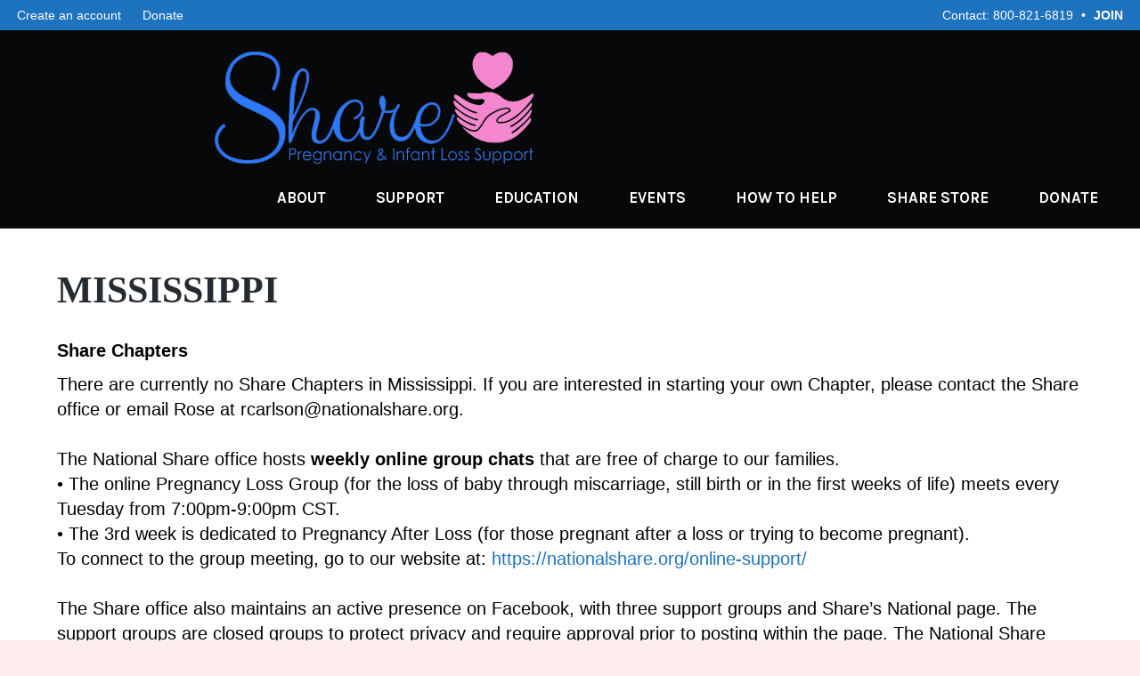

--- FILE ---
content_type: text/html; charset=UTF-8
request_url: https://nationalshare.org/mississippi/
body_size: 13208
content:
<!DOCTYPE html>
<html lang="en-US">
<head>
<meta charset="UTF-8" />
<meta name='viewport' content='width=device-width, initial-scale=1.0' />
<meta http-equiv='X-UA-Compatible' content='IE=edge' />
<link rel="profile" href="https://gmpg.org/xfn/11" />
<meta name='robots' content='index, follow, max-image-preview:large, max-snippet:-1, max-video-preview:-1' />
	<style>img:is([sizes="auto" i], [sizes^="auto," i]) { contain-intrinsic-size: 3000px 1500px }</style>
	
	<!-- This site is optimized with the Yoast SEO plugin v25.2 - https://yoast.com/wordpress/plugins/seo/ -->
	<title>MISSISSIPPI - Share Pregnancy &amp; Infant Loss Support</title>
	<link rel="canonical" href="https://nationalshare.org/mississippi/" />
	<meta property="og:locale" content="en_US" />
	<meta property="og:type" content="article" />
	<meta property="og:title" content="MISSISSIPPI - Share Pregnancy &amp; Infant Loss Support" />
	<meta property="og:description" content="Share Chapters There are currently no Share Chapters in Mississippi. If you are interested in starting your own Chapter, please contact the Share office or email Rose at rcarlson@nationalshare.org. The National Share office hosts weekly online group chats that are free of charge to our families.• The online Pregnancy Loss Group (for the loss of&hellip;" />
	<meta property="og:url" content="https://nationalshare.org/mississippi/" />
	<meta property="og:site_name" content="Share Pregnancy &amp; Infant Loss Support" />
	<meta property="article:modified_time" content="2022-08-04T16:40:11+00:00" />
	<meta name="twitter:card" content="summary_large_image" />
	<meta name="twitter:label1" content="Est. reading time" />
	<meta name="twitter:data1" content="2 minutes" />
	<script type="application/ld+json" class="yoast-schema-graph">{"@context":"https://schema.org","@graph":[{"@type":"WebPage","@id":"https://nationalshare.org/mississippi/","url":"https://nationalshare.org/mississippi/","name":"MISSISSIPPI - Share Pregnancy &amp; Infant Loss Support","isPartOf":{"@id":"https://nationalshare.org/#website"},"datePublished":"2021-03-05T21:40:34+00:00","dateModified":"2022-08-04T16:40:11+00:00","breadcrumb":{"@id":"https://nationalshare.org/mississippi/#breadcrumb"},"inLanguage":"en-US","potentialAction":[{"@type":"ReadAction","target":["https://nationalshare.org/mississippi/"]}]},{"@type":"BreadcrumbList","@id":"https://nationalshare.org/mississippi/#breadcrumb","itemListElement":[{"@type":"ListItem","position":1,"name":"Home","item":"https://nationalshare.org/"},{"@type":"ListItem","position":2,"name":"MISSISSIPPI"}]},{"@type":"WebSite","@id":"https://nationalshare.org/#website","url":"https://nationalshare.org/","name":"Share Pregnancy &amp; Infant Loss Support","description":"Just another WordPress site","potentialAction":[{"@type":"SearchAction","target":{"@type":"EntryPoint","urlTemplate":"https://nationalshare.org/?s={search_term_string}"},"query-input":{"@type":"PropertyValueSpecification","valueRequired":true,"valueName":"search_term_string"}}],"inLanguage":"en-US"}]}</script>
	<!-- / Yoast SEO plugin. -->


<link rel='dns-prefetch' href='//fonts.googleapis.com' />
<link href='https://fonts.gstatic.com' crossorigin rel='preconnect' />
<link rel="alternate" type="application/rss+xml" title="Share Pregnancy &amp; Infant Loss Support &raquo; Feed" href="https://nationalshare.org/feed/" />
<link rel="alternate" type="application/rss+xml" title="Share Pregnancy &amp; Infant Loss Support &raquo; Comments Feed" href="https://nationalshare.org/comments/feed/" />
<script>
window._wpemojiSettings = {"baseUrl":"https:\/\/s.w.org\/images\/core\/emoji\/16.0.1\/72x72\/","ext":".png","svgUrl":"https:\/\/s.w.org\/images\/core\/emoji\/16.0.1\/svg\/","svgExt":".svg","source":{"concatemoji":"https:\/\/nationalshare.org\/wp-includes\/js\/wp-emoji-release.min.js?ver=6.8.3"}};
/*! This file is auto-generated */
!function(s,n){var o,i,e;function c(e){try{var t={supportTests:e,timestamp:(new Date).valueOf()};sessionStorage.setItem(o,JSON.stringify(t))}catch(e){}}function p(e,t,n){e.clearRect(0,0,e.canvas.width,e.canvas.height),e.fillText(t,0,0);var t=new Uint32Array(e.getImageData(0,0,e.canvas.width,e.canvas.height).data),a=(e.clearRect(0,0,e.canvas.width,e.canvas.height),e.fillText(n,0,0),new Uint32Array(e.getImageData(0,0,e.canvas.width,e.canvas.height).data));return t.every(function(e,t){return e===a[t]})}function u(e,t){e.clearRect(0,0,e.canvas.width,e.canvas.height),e.fillText(t,0,0);for(var n=e.getImageData(16,16,1,1),a=0;a<n.data.length;a++)if(0!==n.data[a])return!1;return!0}function f(e,t,n,a){switch(t){case"flag":return n(e,"\ud83c\udff3\ufe0f\u200d\u26a7\ufe0f","\ud83c\udff3\ufe0f\u200b\u26a7\ufe0f")?!1:!n(e,"\ud83c\udde8\ud83c\uddf6","\ud83c\udde8\u200b\ud83c\uddf6")&&!n(e,"\ud83c\udff4\udb40\udc67\udb40\udc62\udb40\udc65\udb40\udc6e\udb40\udc67\udb40\udc7f","\ud83c\udff4\u200b\udb40\udc67\u200b\udb40\udc62\u200b\udb40\udc65\u200b\udb40\udc6e\u200b\udb40\udc67\u200b\udb40\udc7f");case"emoji":return!a(e,"\ud83e\udedf")}return!1}function g(e,t,n,a){var r="undefined"!=typeof WorkerGlobalScope&&self instanceof WorkerGlobalScope?new OffscreenCanvas(300,150):s.createElement("canvas"),o=r.getContext("2d",{willReadFrequently:!0}),i=(o.textBaseline="top",o.font="600 32px Arial",{});return e.forEach(function(e){i[e]=t(o,e,n,a)}),i}function t(e){var t=s.createElement("script");t.src=e,t.defer=!0,s.head.appendChild(t)}"undefined"!=typeof Promise&&(o="wpEmojiSettingsSupports",i=["flag","emoji"],n.supports={everything:!0,everythingExceptFlag:!0},e=new Promise(function(e){s.addEventListener("DOMContentLoaded",e,{once:!0})}),new Promise(function(t){var n=function(){try{var e=JSON.parse(sessionStorage.getItem(o));if("object"==typeof e&&"number"==typeof e.timestamp&&(new Date).valueOf()<e.timestamp+604800&&"object"==typeof e.supportTests)return e.supportTests}catch(e){}return null}();if(!n){if("undefined"!=typeof Worker&&"undefined"!=typeof OffscreenCanvas&&"undefined"!=typeof URL&&URL.createObjectURL&&"undefined"!=typeof Blob)try{var e="postMessage("+g.toString()+"("+[JSON.stringify(i),f.toString(),p.toString(),u.toString()].join(",")+"));",a=new Blob([e],{type:"text/javascript"}),r=new Worker(URL.createObjectURL(a),{name:"wpTestEmojiSupports"});return void(r.onmessage=function(e){c(n=e.data),r.terminate(),t(n)})}catch(e){}c(n=g(i,f,p,u))}t(n)}).then(function(e){for(var t in e)n.supports[t]=e[t],n.supports.everything=n.supports.everything&&n.supports[t],"flag"!==t&&(n.supports.everythingExceptFlag=n.supports.everythingExceptFlag&&n.supports[t]);n.supports.everythingExceptFlag=n.supports.everythingExceptFlag&&!n.supports.flag,n.DOMReady=!1,n.readyCallback=function(){n.DOMReady=!0}}).then(function(){return e}).then(function(){var e;n.supports.everything||(n.readyCallback(),(e=n.source||{}).concatemoji?t(e.concatemoji):e.wpemoji&&e.twemoji&&(t(e.twemoji),t(e.wpemoji)))}))}((window,document),window._wpemojiSettings);
</script>
<style id='wp-emoji-styles-inline-css'>

	img.wp-smiley, img.emoji {
		display: inline !important;
		border: none !important;
		box-shadow: none !important;
		height: 1em !important;
		width: 1em !important;
		margin: 0 0.07em !important;
		vertical-align: -0.1em !important;
		background: none !important;
		padding: 0 !important;
	}
</style>
<link rel='stylesheet' id='wp-block-library-css' href='https://nationalshare.org/wp-includes/css/dist/block-library/style.min.css?ver=6.8.3' media='all' />
<style id='wp-block-library-theme-inline-css'>
.wp-block-audio :where(figcaption){color:#555;font-size:13px;text-align:center}.is-dark-theme .wp-block-audio :where(figcaption){color:#ffffffa6}.wp-block-audio{margin:0 0 1em}.wp-block-code{border:1px solid #ccc;border-radius:4px;font-family:Menlo,Consolas,monaco,monospace;padding:.8em 1em}.wp-block-embed :where(figcaption){color:#555;font-size:13px;text-align:center}.is-dark-theme .wp-block-embed :where(figcaption){color:#ffffffa6}.wp-block-embed{margin:0 0 1em}.blocks-gallery-caption{color:#555;font-size:13px;text-align:center}.is-dark-theme .blocks-gallery-caption{color:#ffffffa6}:root :where(.wp-block-image figcaption){color:#555;font-size:13px;text-align:center}.is-dark-theme :root :where(.wp-block-image figcaption){color:#ffffffa6}.wp-block-image{margin:0 0 1em}.wp-block-pullquote{border-bottom:4px solid;border-top:4px solid;color:currentColor;margin-bottom:1.75em}.wp-block-pullquote cite,.wp-block-pullquote footer,.wp-block-pullquote__citation{color:currentColor;font-size:.8125em;font-style:normal;text-transform:uppercase}.wp-block-quote{border-left:.25em solid;margin:0 0 1.75em;padding-left:1em}.wp-block-quote cite,.wp-block-quote footer{color:currentColor;font-size:.8125em;font-style:normal;position:relative}.wp-block-quote:where(.has-text-align-right){border-left:none;border-right:.25em solid;padding-left:0;padding-right:1em}.wp-block-quote:where(.has-text-align-center){border:none;padding-left:0}.wp-block-quote.is-large,.wp-block-quote.is-style-large,.wp-block-quote:where(.is-style-plain){border:none}.wp-block-search .wp-block-search__label{font-weight:700}.wp-block-search__button{border:1px solid #ccc;padding:.375em .625em}:where(.wp-block-group.has-background){padding:1.25em 2.375em}.wp-block-separator.has-css-opacity{opacity:.4}.wp-block-separator{border:none;border-bottom:2px solid;margin-left:auto;margin-right:auto}.wp-block-separator.has-alpha-channel-opacity{opacity:1}.wp-block-separator:not(.is-style-wide):not(.is-style-dots){width:100px}.wp-block-separator.has-background:not(.is-style-dots){border-bottom:none;height:1px}.wp-block-separator.has-background:not(.is-style-wide):not(.is-style-dots){height:2px}.wp-block-table{margin:0 0 1em}.wp-block-table td,.wp-block-table th{word-break:normal}.wp-block-table :where(figcaption){color:#555;font-size:13px;text-align:center}.is-dark-theme .wp-block-table :where(figcaption){color:#ffffffa6}.wp-block-video :where(figcaption){color:#555;font-size:13px;text-align:center}.is-dark-theme .wp-block-video :where(figcaption){color:#ffffffa6}.wp-block-video{margin:0 0 1em}:root :where(.wp-block-template-part.has-background){margin-bottom:0;margin-top:0;padding:1.25em 2.375em}
</style>
<style id='classic-theme-styles-inline-css'>
/*! This file is auto-generated */
.wp-block-button__link{color:#fff;background-color:#32373c;border-radius:9999px;box-shadow:none;text-decoration:none;padding:calc(.667em + 2px) calc(1.333em + 2px);font-size:1.125em}.wp-block-file__button{background:#32373c;color:#fff;text-decoration:none}
</style>
<style id='global-styles-inline-css'>
:root{--wp--preset--aspect-ratio--square: 1;--wp--preset--aspect-ratio--4-3: 4/3;--wp--preset--aspect-ratio--3-4: 3/4;--wp--preset--aspect-ratio--3-2: 3/2;--wp--preset--aspect-ratio--2-3: 2/3;--wp--preset--aspect-ratio--16-9: 16/9;--wp--preset--aspect-ratio--9-16: 9/16;--wp--preset--color--black: #000000;--wp--preset--color--cyan-bluish-gray: #abb8c3;--wp--preset--color--white: #ffffff;--wp--preset--color--pale-pink: #f78da7;--wp--preset--color--vivid-red: #cf2e2e;--wp--preset--color--luminous-vivid-orange: #ff6900;--wp--preset--color--luminous-vivid-amber: #fcb900;--wp--preset--color--light-green-cyan: #7bdcb5;--wp--preset--color--vivid-green-cyan: #00d084;--wp--preset--color--pale-cyan-blue: #8ed1fc;--wp--preset--color--vivid-cyan-blue: #0693e3;--wp--preset--color--vivid-purple: #9b51e0;--wp--preset--color--fl-heading-text: #262a31;--wp--preset--color--fl-body-bg: #ffeded;--wp--preset--color--fl-body-text: #000000;--wp--preset--color--fl-accent: #1e73be;--wp--preset--color--fl-accent-hover: #aaaaaa;--wp--preset--color--fl-topbar-bg: #1e73be;--wp--preset--color--fl-topbar-text: #ffffff;--wp--preset--color--fl-topbar-link: #ffffff;--wp--preset--color--fl-topbar-hover: #ffffff;--wp--preset--color--fl-header-bg: #060809;--wp--preset--color--fl-header-text: #ffffff;--wp--preset--color--fl-header-link: #ffffff;--wp--preset--color--fl-header-hover: #eb9ca8;--wp--preset--color--fl-nav-bg: #ffffff;--wp--preset--color--fl-nav-link: #428bca;--wp--preset--color--fl-nav-hover: #428bca;--wp--preset--color--fl-content-bg: #ffffff;--wp--preset--color--fl-footer-widgets-bg: #0a0000;--wp--preset--color--fl-footer-widgets-text: #ffffff;--wp--preset--color--fl-footer-widgets-link: #ffffff;--wp--preset--color--fl-footer-widgets-hover: #ff91cb;--wp--preset--color--fl-footer-bg: #ffffff;--wp--preset--color--fl-footer-text: #ffffff;--wp--preset--color--fl-footer-link: #1e73be;--wp--preset--color--fl-footer-hover: #ff91cb;--wp--preset--gradient--vivid-cyan-blue-to-vivid-purple: linear-gradient(135deg,rgba(6,147,227,1) 0%,rgb(155,81,224) 100%);--wp--preset--gradient--light-green-cyan-to-vivid-green-cyan: linear-gradient(135deg,rgb(122,220,180) 0%,rgb(0,208,130) 100%);--wp--preset--gradient--luminous-vivid-amber-to-luminous-vivid-orange: linear-gradient(135deg,rgba(252,185,0,1) 0%,rgba(255,105,0,1) 100%);--wp--preset--gradient--luminous-vivid-orange-to-vivid-red: linear-gradient(135deg,rgba(255,105,0,1) 0%,rgb(207,46,46) 100%);--wp--preset--gradient--very-light-gray-to-cyan-bluish-gray: linear-gradient(135deg,rgb(238,238,238) 0%,rgb(169,184,195) 100%);--wp--preset--gradient--cool-to-warm-spectrum: linear-gradient(135deg,rgb(74,234,220) 0%,rgb(151,120,209) 20%,rgb(207,42,186) 40%,rgb(238,44,130) 60%,rgb(251,105,98) 80%,rgb(254,248,76) 100%);--wp--preset--gradient--blush-light-purple: linear-gradient(135deg,rgb(255,206,236) 0%,rgb(152,150,240) 100%);--wp--preset--gradient--blush-bordeaux: linear-gradient(135deg,rgb(254,205,165) 0%,rgb(254,45,45) 50%,rgb(107,0,62) 100%);--wp--preset--gradient--luminous-dusk: linear-gradient(135deg,rgb(255,203,112) 0%,rgb(199,81,192) 50%,rgb(65,88,208) 100%);--wp--preset--gradient--pale-ocean: linear-gradient(135deg,rgb(255,245,203) 0%,rgb(182,227,212) 50%,rgb(51,167,181) 100%);--wp--preset--gradient--electric-grass: linear-gradient(135deg,rgb(202,248,128) 0%,rgb(113,206,126) 100%);--wp--preset--gradient--midnight: linear-gradient(135deg,rgb(2,3,129) 0%,rgb(40,116,252) 100%);--wp--preset--font-size--small: 13px;--wp--preset--font-size--medium: 20px;--wp--preset--font-size--large: 36px;--wp--preset--font-size--x-large: 42px;--wp--preset--spacing--20: 0.44rem;--wp--preset--spacing--30: 0.67rem;--wp--preset--spacing--40: 1rem;--wp--preset--spacing--50: 1.5rem;--wp--preset--spacing--60: 2.25rem;--wp--preset--spacing--70: 3.38rem;--wp--preset--spacing--80: 5.06rem;--wp--preset--shadow--natural: 6px 6px 9px rgba(0, 0, 0, 0.2);--wp--preset--shadow--deep: 12px 12px 50px rgba(0, 0, 0, 0.4);--wp--preset--shadow--sharp: 6px 6px 0px rgba(0, 0, 0, 0.2);--wp--preset--shadow--outlined: 6px 6px 0px -3px rgba(255, 255, 255, 1), 6px 6px rgba(0, 0, 0, 1);--wp--preset--shadow--crisp: 6px 6px 0px rgba(0, 0, 0, 1);}:where(.is-layout-flex){gap: 0.5em;}:where(.is-layout-grid){gap: 0.5em;}body .is-layout-flex{display: flex;}.is-layout-flex{flex-wrap: wrap;align-items: center;}.is-layout-flex > :is(*, div){margin: 0;}body .is-layout-grid{display: grid;}.is-layout-grid > :is(*, div){margin: 0;}:where(.wp-block-columns.is-layout-flex){gap: 2em;}:where(.wp-block-columns.is-layout-grid){gap: 2em;}:where(.wp-block-post-template.is-layout-flex){gap: 1.25em;}:where(.wp-block-post-template.is-layout-grid){gap: 1.25em;}.has-black-color{color: var(--wp--preset--color--black) !important;}.has-cyan-bluish-gray-color{color: var(--wp--preset--color--cyan-bluish-gray) !important;}.has-white-color{color: var(--wp--preset--color--white) !important;}.has-pale-pink-color{color: var(--wp--preset--color--pale-pink) !important;}.has-vivid-red-color{color: var(--wp--preset--color--vivid-red) !important;}.has-luminous-vivid-orange-color{color: var(--wp--preset--color--luminous-vivid-orange) !important;}.has-luminous-vivid-amber-color{color: var(--wp--preset--color--luminous-vivid-amber) !important;}.has-light-green-cyan-color{color: var(--wp--preset--color--light-green-cyan) !important;}.has-vivid-green-cyan-color{color: var(--wp--preset--color--vivid-green-cyan) !important;}.has-pale-cyan-blue-color{color: var(--wp--preset--color--pale-cyan-blue) !important;}.has-vivid-cyan-blue-color{color: var(--wp--preset--color--vivid-cyan-blue) !important;}.has-vivid-purple-color{color: var(--wp--preset--color--vivid-purple) !important;}.has-black-background-color{background-color: var(--wp--preset--color--black) !important;}.has-cyan-bluish-gray-background-color{background-color: var(--wp--preset--color--cyan-bluish-gray) !important;}.has-white-background-color{background-color: var(--wp--preset--color--white) !important;}.has-pale-pink-background-color{background-color: var(--wp--preset--color--pale-pink) !important;}.has-vivid-red-background-color{background-color: var(--wp--preset--color--vivid-red) !important;}.has-luminous-vivid-orange-background-color{background-color: var(--wp--preset--color--luminous-vivid-orange) !important;}.has-luminous-vivid-amber-background-color{background-color: var(--wp--preset--color--luminous-vivid-amber) !important;}.has-light-green-cyan-background-color{background-color: var(--wp--preset--color--light-green-cyan) !important;}.has-vivid-green-cyan-background-color{background-color: var(--wp--preset--color--vivid-green-cyan) !important;}.has-pale-cyan-blue-background-color{background-color: var(--wp--preset--color--pale-cyan-blue) !important;}.has-vivid-cyan-blue-background-color{background-color: var(--wp--preset--color--vivid-cyan-blue) !important;}.has-vivid-purple-background-color{background-color: var(--wp--preset--color--vivid-purple) !important;}.has-black-border-color{border-color: var(--wp--preset--color--black) !important;}.has-cyan-bluish-gray-border-color{border-color: var(--wp--preset--color--cyan-bluish-gray) !important;}.has-white-border-color{border-color: var(--wp--preset--color--white) !important;}.has-pale-pink-border-color{border-color: var(--wp--preset--color--pale-pink) !important;}.has-vivid-red-border-color{border-color: var(--wp--preset--color--vivid-red) !important;}.has-luminous-vivid-orange-border-color{border-color: var(--wp--preset--color--luminous-vivid-orange) !important;}.has-luminous-vivid-amber-border-color{border-color: var(--wp--preset--color--luminous-vivid-amber) !important;}.has-light-green-cyan-border-color{border-color: var(--wp--preset--color--light-green-cyan) !important;}.has-vivid-green-cyan-border-color{border-color: var(--wp--preset--color--vivid-green-cyan) !important;}.has-pale-cyan-blue-border-color{border-color: var(--wp--preset--color--pale-cyan-blue) !important;}.has-vivid-cyan-blue-border-color{border-color: var(--wp--preset--color--vivid-cyan-blue) !important;}.has-vivid-purple-border-color{border-color: var(--wp--preset--color--vivid-purple) !important;}.has-vivid-cyan-blue-to-vivid-purple-gradient-background{background: var(--wp--preset--gradient--vivid-cyan-blue-to-vivid-purple) !important;}.has-light-green-cyan-to-vivid-green-cyan-gradient-background{background: var(--wp--preset--gradient--light-green-cyan-to-vivid-green-cyan) !important;}.has-luminous-vivid-amber-to-luminous-vivid-orange-gradient-background{background: var(--wp--preset--gradient--luminous-vivid-amber-to-luminous-vivid-orange) !important;}.has-luminous-vivid-orange-to-vivid-red-gradient-background{background: var(--wp--preset--gradient--luminous-vivid-orange-to-vivid-red) !important;}.has-very-light-gray-to-cyan-bluish-gray-gradient-background{background: var(--wp--preset--gradient--very-light-gray-to-cyan-bluish-gray) !important;}.has-cool-to-warm-spectrum-gradient-background{background: var(--wp--preset--gradient--cool-to-warm-spectrum) !important;}.has-blush-light-purple-gradient-background{background: var(--wp--preset--gradient--blush-light-purple) !important;}.has-blush-bordeaux-gradient-background{background: var(--wp--preset--gradient--blush-bordeaux) !important;}.has-luminous-dusk-gradient-background{background: var(--wp--preset--gradient--luminous-dusk) !important;}.has-pale-ocean-gradient-background{background: var(--wp--preset--gradient--pale-ocean) !important;}.has-electric-grass-gradient-background{background: var(--wp--preset--gradient--electric-grass) !important;}.has-midnight-gradient-background{background: var(--wp--preset--gradient--midnight) !important;}.has-small-font-size{font-size: var(--wp--preset--font-size--small) !important;}.has-medium-font-size{font-size: var(--wp--preset--font-size--medium) !important;}.has-large-font-size{font-size: var(--wp--preset--font-size--large) !important;}.has-x-large-font-size{font-size: var(--wp--preset--font-size--x-large) !important;}
:where(.wp-block-post-template.is-layout-flex){gap: 1.25em;}:where(.wp-block-post-template.is-layout-grid){gap: 1.25em;}
:where(.wp-block-columns.is-layout-flex){gap: 2em;}:where(.wp-block-columns.is-layout-grid){gap: 2em;}
:root :where(.wp-block-pullquote){font-size: 1.5em;line-height: 1.6;}
</style>
<link rel='stylesheet' id='inspire-events-css' href='https://nationalshare.org/wp-content/plugins/neon-inspire/inc/events/includes/css/main.css?ver=1.4.95' media='all' />
<style id='akismet-widget-style-inline-css'>

			.a-stats {
				--akismet-color-mid-green: #357b49;
				--akismet-color-white: #fff;
				--akismet-color-light-grey: #f6f7f7;

				max-width: 350px;
				width: auto;
			}

			.a-stats * {
				all: unset;
				box-sizing: border-box;
			}

			.a-stats strong {
				font-weight: 600;
			}

			.a-stats a.a-stats__link,
			.a-stats a.a-stats__link:visited,
			.a-stats a.a-stats__link:active {
				background: var(--akismet-color-mid-green);
				border: none;
				box-shadow: none;
				border-radius: 8px;
				color: var(--akismet-color-white);
				cursor: pointer;
				display: block;
				font-family: -apple-system, BlinkMacSystemFont, 'Segoe UI', 'Roboto', 'Oxygen-Sans', 'Ubuntu', 'Cantarell', 'Helvetica Neue', sans-serif;
				font-weight: 500;
				padding: 12px;
				text-align: center;
				text-decoration: none;
				transition: all 0.2s ease;
			}

			/* Extra specificity to deal with TwentyTwentyOne focus style */
			.widget .a-stats a.a-stats__link:focus {
				background: var(--akismet-color-mid-green);
				color: var(--akismet-color-white);
				text-decoration: none;
			}

			.a-stats a.a-stats__link:hover {
				filter: brightness(110%);
				box-shadow: 0 4px 12px rgba(0, 0, 0, 0.06), 0 0 2px rgba(0, 0, 0, 0.16);
			}

			.a-stats .count {
				color: var(--akismet-color-white);
				display: block;
				font-size: 1.5em;
				line-height: 1.4;
				padding: 0 13px;
				white-space: nowrap;
			}
		
</style>
<link rel='stylesheet' id='font-awesome-5-css' href='https://nationalshare.org/wp-content/plugins/bb-plugin/fonts/fontawesome/5.15.4/css/all.min.css?ver=2.9.0.5' media='all' />
<link rel='stylesheet' id='font-awesome-css' href='https://nationalshare.org/wp-content/plugins/bb-plugin/fonts/fontawesome/5.15.4/css/v4-shims.min.css?ver=2.9.0.5' media='all' />
<link rel='stylesheet' id='jquery-magnificpopup-css' href='https://nationalshare.org/wp-content/plugins/bb-plugin/css/jquery.magnificpopup.min.css?ver=2.9.0.5' media='all' />
<link rel='stylesheet' id='bootstrap-css' href='https://nationalshare.org/wp-content/themes/bb-theme/css/bootstrap.min.css?ver=1.7.18.1' media='all' />
<link rel='stylesheet' id='fl-automator-skin-css' href='https://nationalshare.org/wp-content/uploads/bb-theme/skin-69139b2b8dc03.css?ver=1.7.18.1' media='all' />
<link rel='stylesheet' id='fl-builder-google-fonts-21e32c85cd88768d1152e61e21b8310c-css' href='//fonts.googleapis.com/css?family=Karla%3A700%7CSintony%3A400&#038;ver=6.8.3' media='all' />
<script src="https://nationalshare.org/wp-includes/js/jquery/jquery.min.js?ver=3.7.1" id="jquery-core-js"></script>
<script src="https://nationalshare.org/wp-includes/js/jquery/jquery-migrate.min.js?ver=3.4.1" id="jquery-migrate-js"></script>
<script src="https://nationalshare.org/wp-includes/js/jquery/ui/core.min.js?ver=1.13.3" id="jquery-ui-core-js"></script>
<script src="https://nationalshare.org/wp-includes/js/jquery/ui/menu.min.js?ver=1.13.3" id="jquery-ui-menu-js"></script>
<script src="https://nationalshare.org/wp-includes/js/jquery/ui/selectmenu.min.js?ver=1.13.3" id="jquery-ui-selectmenu-js"></script>
<script src="https://nationalshare.org/wp-includes/js/jquery/ui/tooltip.min.js?ver=1.13.3" id="jquery-ui-tooltip-js"></script>
<script src="https://nationalshare.org/wp-includes/js/dist/vendor/moment.min.js?ver=2.30.1" id="moment-js"></script>
<script id="moment-js-after">
moment.updateLocale( 'en_US', {"months":["January","February","March","April","May","June","July","August","September","October","November","December"],"monthsShort":["Jan","Feb","Mar","Apr","May","Jun","Jul","Aug","Sep","Oct","Nov","Dec"],"weekdays":["Sunday","Monday","Tuesday","Wednesday","Thursday","Friday","Saturday"],"weekdaysShort":["Sun","Mon","Tue","Wed","Thu","Fri","Sat"],"week":{"dow":1},"longDateFormat":{"LT":"g:i a","LTS":null,"L":null,"LL":"F j, Y","LLL":"F j, Y g:i a","LLLL":null}} );
</script>
<script id="inspire-events-js-extra">
var NIE = {"ajaxurl":"https:\/\/nationalshare.org\/wp-admin\/admin-ajax.php?action=NIE_FullCalendar","firstDay":"1","nie_theme":"","nie_limit":"","nie_limit_txt":"","timeFormat":"h(:mm)t","defaultView":"month","weekends":"true","header":{"left":"prev,next today","center":"title","right":"month,basicWeek,basicDay"},"nie_qtips":"1","tippy_theme":"light-border","tippy_placement":"auto","tippy_loading":"Loading..."};
</script>
<script src="https://nationalshare.org/wp-content/plugins/neon-inspire/inc/events/includes/js/main.js?ver=1.4.95" id="inspire-events-js"></script>
<link rel="https://api.w.org/" href="https://nationalshare.org/wp-json/" /><link rel="alternate" title="JSON" type="application/json" href="https://nationalshare.org/wp-json/wp/v2/pages/26414" /><link rel="EditURI" type="application/rsd+xml" title="RSD" href="https://nationalshare.org/xmlrpc.php?rsd" />
<meta name="generator" content="WordPress 6.8.3" />
<link rel='shortlink' href='https://nationalshare.org/?p=26414' />
<link rel="alternate" title="oEmbed (JSON)" type="application/json+oembed" href="https://nationalshare.org/wp-json/oembed/1.0/embed?url=https%3A%2F%2Fnationalshare.org%2Fmississippi%2F" />
<link rel="alternate" title="oEmbed (XML)" type="text/xml+oembed" href="https://nationalshare.org/wp-json/oembed/1.0/embed?url=https%3A%2F%2Fnationalshare.org%2Fmississippi%2F&#038;format=xml" />
<style>.recentcomments a{display:inline !important;padding:0 !important;margin:0 !important;}</style><link rel="icon" href="https://nationalshare.org/wp-content/uploads/2021/03/cropped-Heart-and-Hands-32x32.jpg" sizes="32x32" />
<link rel="icon" href="https://nationalshare.org/wp-content/uploads/2021/03/cropped-Heart-and-Hands-192x192.jpg" sizes="192x192" />
<link rel="apple-touch-icon" href="https://nationalshare.org/wp-content/uploads/2021/03/cropped-Heart-and-Hands-180x180.jpg" />
<meta name="msapplication-TileImage" content="https://nationalshare.org/wp-content/uploads/2021/03/cropped-Heart-and-Hands-270x270.jpg" />
		<style id="wp-custom-css">
			/* Slider */
.fl-slide-content{
	margin-left: 90px !important;
}
/*Top bar*/
.fl-page-bar a, .fl-page-bar span{
	color:#fff !important;
}
a.fl-button, #neoncrm-subscription {
	background: #eb9ca8 !important;
	border: none !important;
	border-radius: 0 !important;
	padding: 20px 30px !important;
	transition: all 200ms;
}

a.fl-button:hover, #neoncrm-subscription:hover {
	opacity: 0.9;
			transition: all 200ms;
}


.neoncrm-email-signup-widget input {
	border-radius: 0px;
	margin-bottom: 20px;
}

.neoncrm-email-signup-widget label {
	font-weight: 300;
}

.neoncrm-email-signup-widget button {
	margin-top: 10px;
}
/*header*/
header .container, .fl-page-bar .container{
	min-width:97%;
}
.fl-page-nav a{
	margin:8px 8px;
}
.primary-button a{
	font-weight: 600!important;
	background:#177E89;
	color: #fff!important;
	padding:20px !important;
	transition:.2s ease;
}
.primary-button a:hover{
	font-weight: 600!important;
	background:#fff !important;
	color: #262a31!important;
	transition:.2s ease;
}
.secondary-button a{
	font-weight: 600!important;
	background:#eb9ca8;
	color: black!important;
	padding: 20px 30px !important;
	transition:.2s ease;
	color: white !important;

}
.secondary-button a:hover{
	background:#ff91cb !important;
	opacity: 0.9 !important;
	transition:.2s ease;
}
/**Drop menu hover style**/
@media (min-width: 767px){
	.fl-page-nav ul.sub-menu li:hover a, .fl-page-nav ul.sub-menu li a:hover {
		color: #FFC857 !important;
		border-top: 0;
	}
.fl-page-nav ul.sub-menu {
    background-color: #fff;
  	opacity: .95!important;
	}
}
.sub-menu {
	border-top:0 !important;
	background-color: black !important;
	margin-top:22px;
}
.sub-menu a{
		text-transform:capitalize !important;
}
/*Top Bar styles*/
.fl-page-bar-container.container {
    font-size: 14px;
}

.fl-page-bar .navbar-nav li > a:hover {
    text-decoration: underline!important;
}

.fl-page-bar{
    border: 0px;
}



header.fl-page-header.fl-page-header-primary.fl-page-nav-right.fl-page-nav-toggle-icon.fl-page-nav-toggle-visible-mobile.fl-shrink-header-transition.fl-shrink-header {
    background-color: rgba(0, 0, 0, 1);
}


.fl-module.fl-module-post-grid .fl-post-grid-post:hover {
    transform: scale(1.025);
}

.fl-module.fl-module-post-grid .fl-post-grid-post {
    transition: .3s ease;
}


div#blog-main-sidebar{
    position: sticky;
    top: 180px;
    display: block;
}


h2.widgettitle {
    font-size: 25px;
    margin-top: 12px;
}



body.single-post .fl-page-content {
    padding-top: 140px;
}


body.single-post .fl-post-thumb {
    height: 350px;
    overflow: hidden;
}


body.single-post .fl-page-content {
    max-width: 950px;
    margin: auto;
}


/*Slider*/
@media (min-width: 992px){
.content-slider .bx-wrapper .bx-controls-auto,.content-slider .bx-wrapper .bx-pager {
    bottom: 65px;
}

.fl-module-content-slider .bx-wrapper {
    margin: 0 auto 0px;
}
.bx-wrapper .bx-pager.bx-default-pager a.active, .bx-wrapper .bx-pager.bx-default-pager a:focus, .bx-wrapper .bx-pager.bx-default-pager a:hover{
	background-color:#177E89;
}
.bx-wrapper .bx-pager.bx-default-pager a{
	background-color:#fff;
}
.hero-slider .fl-slide-content {
  margin-top: 20% !important;
	background-color: rgba(1,1,1,.06);
}
.hero-slider .fl-slide-content-wrap .fl-slide-content h2{
	border-bottom:2px solid #fff;
	padding-bottom: 20px !important;
	margin-bottom: 20px !important;
}
.hero-slider .fl-slide-content-wrap .fl-slide-content {
  padding: 12px;
	padding:50px !important;
	max-width: 550px;
}

.hero-slider .fl-content-slider-navigation {
    width: 90%;
    margin: 8px auto;
}
.fl-slide-content-wrap {
    margin-top: 0;
}
.content-slider .fl-slide-text{
	font-size:1.2em;
}
.content-slider h2{
	font-weight:800;
	font-size:3.8em;
	margin-bottom:10px !important;
}

.content-slider .fl-button{
	border-radius:0px !important;
}
.fl-button-wrap.fl-button-width-auto.fl-button-left.fl-button-has-icon {
    padding: 0;
}
.fl-slide-foreground.clearfix {
    max-width: 100%;
}
a.bx-pager-link {
    width: 22px !important;
    height: 9px !important;
}
}
/*Stats*/
.stats .bx-wrapper .bx-pager.bx-default-pager a.active,.stats .bx-wrapper .bx-pager.bx-default-pager a:focus,.stats .bx-wrapper .bx-pager.bx-default-pager a:hover{
	background-color:#fff;
}



.benefits h4.uabb-infobox-title {
    font-size: 20px;
}



.benefits .uabb-module-content.uabb-infobox:hover {
    transform: translateY(-5px);
}


.benefits .uabb-module-content.uabb-infobox{
transition: .2s ease;
}
/*Events*/
.fl-content.inspire-events-content {
    margin-top: 180px;
}
/*Membership*/
.nmd-list-content {
	border-bottom: 5px solid #177E89 !important
}

.nmd-fields p:nth-child(1){
	font-size: 17px;
	font-weight: 700 ;
	color: #177E89;
}

.nmd-list-item {
    padding: 10px !important;    
}

/*Footer*/

.fl-page-footer-widgets-container.container {
    padding-top: 55px;
    padding-bottom: 40px;
}

.fl-page-footer-widgets {
	border-top: none !important;
}

.fl-page-footer{
	font-size:1em;
}
footer .fl-social-icons i{
	background-color:#177E89;
}
footer .container{
	max-width:1100px;
}
/*Mediaqueries*/


@media (max-width: 1365px){
.fl-page-nav .navbar-nav li>a {
    padding: 15px 20px;
}

  nav .primary-button a, nav .secondary-button a {
    padding: 15px !important;
}

.col-sm-12.col-md-4.fl-page-header-logo-col{
    width: initial !important;
    float: left !important;
}


.col-sm-12.col-md-8.fl-page-nav-col{
    float: right !important;
    width: initial !important;
}
	
	.fl-page-header-logo {
    padding-top: 5px !important;
}
	
	.fl-page-nav-right .fl-page-header-row {
    display: block !important;
 
}

	
}
	.fl-logo-img {
	max-height: 150px !important;
		margin: auto;
		display: block;
}

@media (max-width:1024px)and (min-width:769px){
	.content-slider {
    margin-top: 110px;
	}
}
@media (max-width: 768px){

	.fl-page-nav .navbar-nav, .fl-page-nav .navbar-nav a{
		font-size:13px;
	}
	.fl-slide-content-wrap .fl-slide-content{
		max-width:100%;
	}
	.fl-button-wrap.fl-button-width-auto.fl-button-left.fl-button-has-icon {
   text-align: center;
}
	.fl-content-slider{
		margin-bottom:0px;
	}
	
		.content-slider .fl-button{
	border-radius:0px !important;
}
	
	.bx-controls{
		display:none;
	}
	.content-slider h2{
    font-size:2.8em !important;
	}
	.fl-page-nav .navbar-nav li>a {
    padding: 15px 15px;
	}
	/*.fl-row-content-wrap{
		padding-top: 50px!important;
		padding-bottom: 50px!important;
	}*/
	svg.curve-up-inner-separator.uasvg-curve-up-separator {
    height: 30px;
	}
	
	
	button.navbar-toggle.navbar-toggler {
    margin-top: 12px;
}
	
	
.uabb-post-thumbnail.uabb-blog-post-section {
    width: 100%;
}
	
.uabb-thumbnail-position-background .uabb-post-thumbnail.uabb-post-thumbnail::before {
		background: red !important;
}
	
.uabb-blog-post-content {
    width: 100% !important;
}	

.fl-col-small {
    max-width: 100%;
}
	
	.bx-controls {
    display: block;
}
	
	
	.fl-button-close {
    padding-top: 20px;
    padding-right: 20px;
}

	.fl-nav-mobile-offcanvas.fl-responsive-nav-enabled.fl-offcanvas-overlay-left .fl-page .fl-nav-offcanvas-collapse {
    left: -999999999px;
}
	
	.fl-page-nav-collapse.collapse.navbar-collapse.fl-nav-offcanvas-collapse{
  width:100% !important;
}
	
}

/*Print styling*/
@media print{
	#harness-widget{
	display: none!important;
}
}
.jeg_megamenu .sub-menu {
margin-top: -20px;
}


.fl-page-nav .navbar-nav li>a {
    margin-bottom: 0 !important;
    margin-top: 0 !important;
}

.sub-menu {
    border-top: 0 !important;
    background-color: black !important;
    margin-top: 0 !important;
	
}

.fl-page-nav ul.sub-menu li a {
    margin: 0 !important;
}
		</style>
		<link rel="stylesheet" href="https://nationalshare.org/wp-content/themes/bb-inspire/style.css" /></head>
<body class="wp-singular page-template-default page page-id-26414 wp-theme-bb-theme wp-child-theme-bb-inspire fl-builder-2-9-0-5 fl-theme-1-7-18-1 fl-framework-bootstrap fl-preset-default fl-full-width fl-nav-mobile-offcanvas fl-offcanvas-overlay-left fl-shrink has-blocks" itemscope="itemscope" itemtype="https://schema.org/WebPage">
<a aria-label="Skip to content" class="fl-screen-reader-text" href="#fl-main-content">Skip to content</a><div class="fl-page">
	<div class="fl-page-bar">
	<div class="fl-page-bar-container container">
		<div class="fl-page-bar-row row">
			<div class="col-sm-6 col-md-6 text-left clearfix">		<nav class="top-bar-nav" aria-label="Top Bar Menu" itemscope="itemscope" itemtype="https://schema.org/SiteNavigationElement"			role="navigation">
			<ul id="menu-top-menu" class="fl-page-bar-nav nav navbar-nav menu"><li id="menu-item-31333" class="menu-item menu-item-type-custom menu-item-object-custom menu-item-31333 nav-item"><a href="https://secure.nationalshare.org/forms/createaccount" class="nav-link">Create an account</a></li>
<li id="menu-item-32175" class="menu-item menu-item-type-custom menu-item-object-custom menu-item-32175 nav-item"><a href="https://secure.nationalshare.org/forms/donate" class="nav-link">Donate</a></li>
</ul></nav></div>			<div class="col-sm-6 col-md-6 text-right clearfix"><div class="fl-page-bar-text fl-page-bar-text-2">Contact: <a href="tel:800-821-6819">800-821-6819</a> <span style="margin-left: 5px;"></span>• <span style="margin-left: 5px;"></span><a href="https://share.z2systems.com/join.jsp"><strong>JOIN</strong></a> </div></div>		</div>
	</div>
</div><!-- .fl-page-bar -->
<header class="fl-page-header fl-page-header-primary fl-page-nav-right fl-page-nav-toggle-icon fl-page-nav-toggle-visible-mobile" itemscope="itemscope" itemtype="https://schema.org/WPHeader"  role="banner">
	<div class="fl-page-header-wrap">
		<div class="fl-page-header-container container">
			<div class="fl-page-header-row row">
				<div class="col-sm-12 col-md-4 fl-page-header-logo-col">
					<div class="fl-page-header-logo" itemscope="itemscope" itemtype="https://schema.org/Organization">
						<a href="https://nationalshare.org/" itemprop="url"><img class="fl-logo-img" loading="false" data-no-lazy="1"   itemscope itemtype="https://schema.org/ImageObject" src="https://nationalshare.org/wp-content/uploads/2021/04/Website-banner-1.jpg" data-retina="" title="" width="1260" data-width="1260" height="240" data-height="240" alt="Share Pregnancy &amp; Infant Loss Support" /><meta itemprop="name" content="Share Pregnancy &amp; Infant Loss Support" /></a>
											</div>
				</div>
				<div class="col-sm-12 col-md-8 fl-page-nav-col">
					<div class="fl-page-nav-wrap">
						<nav class="fl-page-nav fl-nav navbar navbar-default navbar-expand-md" aria-label="Header Menu" itemscope="itemscope" itemtype="https://schema.org/SiteNavigationElement" role="navigation">
							<button type="button" class="navbar-toggle navbar-toggler" data-toggle="collapse" data-target=".fl-page-nav-collapse">
								<span><i class="fas fa-bars" aria-hidden="true"></i><span class="sr-only">Menu</span></span>
							</button>
							<div class="fl-page-nav-collapse collapse navbar-collapse">
								<ul id="menu-main-navigation" class="nav navbar-nav navbar-right menu fl-theme-menu"><li id="menu-item-27450" class="menu-item menu-item-type-custom menu-item-object-custom menu-item-has-children menu-item-27450 nav-item"><a href="#" class="nav-link">About</a><div class="fl-submenu-icon-wrap"><span class="fl-submenu-toggle-icon"></span></div>
<ul class="sub-menu">
	<li id="menu-item-27449" class="menu-item menu-item-type-post_type menu-item-object-page menu-item-27449 nav-item"><a href="https://nationalshare.org/about-2-2/" class="nav-link">History, Impact, Financials, Board &#038; Staff</a></li>
	<li id="menu-item-29979" class="menu-item menu-item-type-post_type menu-item-object-page menu-item-29979 nav-item"><a href="https://nationalshare.org/share-was-there/" class="nav-link">Share Was There</a></li>
	<li id="menu-item-27448" class="menu-item menu-item-type-post_type menu-item-object-page menu-item-27448 nav-item"><a href="https://nationalshare.org/contact/" class="nav-link">Contact Us</a></li>
	<li id="menu-item-31278" class="menu-item menu-item-type-post_type menu-item-object-page menu-item-31278 nav-item"><a href="https://nationalshare.org/employment-opportunities/" class="nav-link">Join the Board!</a></li>
</ul>
</li>
<li id="menu-item-27454" class="menu-item menu-item-type-custom menu-item-object-custom menu-item-has-children menu-item-27454 nav-item"><a href="#" class="nav-link">Support</a><div class="fl-submenu-icon-wrap"><span class="fl-submenu-toggle-icon"></span></div>
<ul class="sub-menu">
	<li id="menu-item-27458" class="menu-item menu-item-type-custom menu-item-object-custom menu-item-has-children menu-item-27458 nav-item"><a href="#" class="nav-link">For Families</a><div class="fl-submenu-icon-wrap"><span class="fl-submenu-toggle-icon"></span></div>
	<ul class="sub-menu">
		<li id="menu-item-27455" class="menu-item menu-item-type-post_type menu-item-object-page menu-item-27455 nav-item"><a href="https://nationalshare.org/find-support-in-your-state/" class="nav-link">Find Support in your State</a></li>
		<li id="menu-item-27451" class="menu-item menu-item-type-post_type menu-item-object-page menu-item-27451 nav-item"><a href="https://nationalshare.org/our-programs/" class="nav-link">Our Services</a></li>
		<li id="menu-item-27462" class="menu-item menu-item-type-post_type menu-item-object-page menu-item-27462 nav-item"><a href="https://nationalshare.org/share-espanolesperanza/" class="nav-link">SHARE ESPAÑOL:ESPERANZA</a></li>
		<li id="menu-item-27463" class="menu-item menu-item-type-post_type menu-item-object-page menu-item-27463 nav-item"><a href="https://nationalshare.org/sharing-magazine/" class="nav-link">Sharing Magazine</a></li>
		<li id="menu-item-27464" class="menu-item menu-item-type-post_type menu-item-object-page menu-item-27464 nav-item"><a href="https://nationalshare.org/planning-a-funeral-or-memorial-service/" class="nav-link">Planning a Funeral or Memorial Service</a></li>
		<li id="menu-item-27460" class="menu-item menu-item-type-post_type menu-item-object-page menu-item-27460 nav-item"><a href="https://nationalshare.org/memorial-bricks/" class="nav-link">Memorial Bricks</a></li>
	</ul>
</li>
	<li id="menu-item-27459" class="menu-item menu-item-type-post_type menu-item-object-page menu-item-27459 nav-item"><a href="https://nationalshare.org/caregivers/" class="nav-link">For Caregivers</a></li>
	<li id="menu-item-31075" class="menu-item menu-item-type-post_type menu-item-object-page menu-item-31075 nav-item"><a href="https://nationalshare.org/the-comfort-room/" class="nav-link">The Comfort Room</a></li>
</ul>
</li>
<li id="menu-item-27457" class="menu-item menu-item-type-post_type menu-item-object-page menu-item-27457 nav-item"><a href="https://nationalshare.org/26454-2/" class="nav-link">Education</a></li>
<li id="menu-item-31221" class="menu-item menu-item-type-post_type menu-item-object-page menu-item-31221 nav-item"><a href="https://nationalshare.org/share-pregnancy-infant-loss-support-events/" class="nav-link">Events</a></li>
<li id="menu-item-27446" class="menu-item menu-item-type-custom menu-item-object-custom menu-item-has-children menu-item-27446 nav-item"><a href="#" class="nav-link">How to Help</a><div class="fl-submenu-icon-wrap"><span class="fl-submenu-toggle-icon"></span></div>
<ul class="sub-menu">
	<li id="menu-item-27456" class="menu-item menu-item-type-post_type menu-item-object-page menu-item-27456 nav-item"><a href="https://nationalshare.org/general-content/" class="nav-link">Ways to Give</a></li>
	<li id="menu-item-31331" class="menu-item menu-item-type-post_type menu-item-object-page menu-item-31331 nav-item"><a href="https://nationalshare.org/tribute-memorial-wall/" class="nav-link">Tribute &#038; Memorial Wall</a></li>
	<li id="menu-item-30918" class="menu-item menu-item-type-post_type menu-item-object-page menu-item-30918 nav-item"><a href="https://nationalshare.org/socialboard/" class="nav-link">Share Social Board</a></li>
	<li id="menu-item-28340" class="menu-item menu-item-type-post_type menu-item-object-page menu-item-28340 nav-item"><a href="https://nationalshare.org/about-2-2/pregnancy-and-infant-loss-awareness/" class="nav-link">Pregnancy and Infant Loss Awareness</a></li>
	<li id="menu-item-27453" class="menu-item menu-item-type-post_type menu-item-object-page menu-item-27453 nav-item"><a href="https://nationalshare.org/how-you-can-help/" class="nav-link">Volunteer</a></li>
	<li id="menu-item-30207" class="menu-item menu-item-type-post_type menu-item-object-page menu-item-30207 nav-item"><a href="https://nationalshare.org/shares-partners/" class="nav-link">Share’s Partners</a></li>
</ul>
</li>
<li id="menu-item-27447" class="menu-item menu-item-type-custom menu-item-object-custom menu-item-27447 nav-item"><a href="https://secure.nationalshare.org/np/clients/share/giftstore.jsp?forwardedFromSecureDomain=1" class="nav-link">Share Store</a></li>
<li id="menu-item-32254" class="menu-item menu-item-type-custom menu-item-object-custom menu-item-32254 nav-item"><a href="https://secure.nationalshare.org/forms/donate" class="nav-link">Donate</a></li>
</ul>							</div>
						</nav>
					</div>
				</div>
			</div>
		</div>
	</div>
</header><!-- .fl-page-header -->
	<div id="fl-main-content" class="fl-page-content" itemprop="mainContentOfPage" role="main">

		
<div class="fl-content-full container">
	<div class="row">
		<div class="fl-content col-md-12">
			<article class="fl-post post-26414 page type-page status-publish hentry" id="fl-post-26414" itemscope="itemscope" itemtype="https://schema.org/CreativeWork">

		<header class="fl-post-header">
		<h1 class="fl-post-title" itemprop="headline">MISSISSIPPI</h1>
			</header><!-- .fl-post-header -->
			<div class="fl-post-content clearfix" itemprop="text">
		
<p><strong>Share Chapters<br></strong></p>



<p>There are currently no Share Chapters in Mississippi. If you are interested in starting your own Chapter, please contact the Share office or email Rose at rcarlson@nationalshare.org.<br><br>The National Share office hosts <strong>weekly online group chats</strong> that are free of charge to our families.<br>• The online Pregnancy Loss Group (for the loss of baby through miscarriage, still birth or in the first weeks of life) meets every Tuesday from 7:00pm-9:00pm CST.<br>• The 3rd week is dedicated to Pregnancy After Loss (for those pregnant after a loss or trying to become pregnant).<br>To connect to the group meeting, go to our website at: <a href="https://nationalshare.org/online-support/">https://nationalshare.org/online-support/</a><br><br>The Share office also maintains an active presence on Facebook, with three support groups and Share’s National page. The support groups are closed groups to protect privacy and require approval prior to posting within the page. The National Share page is a public page and posts current information regarding events, pertinent articles, chapter updates, and videos from bereaved families.<br><strong>Share Bereaved Families Peer Support (Closed)<br>Share Pregnancy After Loss Support (Closed)<br>Share Español: Esperanza for Spanish Speaking Families (Closed)<br>Share Pregnancy &amp; Infant Loss Support, Inc. (Public)</strong><br>To join any of these groups go to: <a href="https://www.facebook.com/NationalShare/groups">https://www.facebook.com/NationalShare/groups</a><br></p>



<hr class="wp-block-separator"/>



<p><strong>PERINATAL BEREAVEMENT RESOURCE AND SUPPORT GROUP LIST</strong><br><br><span style="text-decoration: underline"><strong>OXFORD, MS</strong></span><br><em>Empty Cradles of North Mississippi</em><br>Barbara Lowe<br>Oxford, MS 38655<br>662 &#8211; 801-2166 | barbaralowe78@me.com<br>Call or email for group meeting information.<br></p>
	</div><!-- .fl-post-content -->
	
</article>

<!-- .fl-post -->
		</div>
	</div>
</div>


	</div><!-- .fl-page-content -->
		<footer class="fl-page-footer-wrap" itemscope="itemscope" itemtype="https://schema.org/WPFooter"  role="contentinfo">
		<div class="fl-page-footer-widgets">
	<div class="fl-page-footer-widgets-container container">
		<div class="fl-page-footer-widgets-row row">
		<div class="col-sm-6 col-md-6 fl-page-footer-widget-col fl-page-footer-widget-col-1"><aside id="text-2" class="fl-widget widget_text"><h4 class="fl-widget-title">Share Pregnancy &#038; Infant Loss Support</h4>			<div class="textwidget"><p>Share is a community for anyone who experiences the tragic death of a baby. We serve parents, grandparents, siblings, and others in the family unit, as well as the professionals who care for grieving families. Share is a national organization with over 75 chapters in 29 states. Our services include bed-side companions, phone support, face-to-face and online support group meetings, resource packets, private online communities, comfort kits, memorial events, training for caregivers, and so much more. Should you need them, we hope you can also benefit from at least one of these many resources.</p>
</div>
		</aside></div><div class="col-sm-6 col-md-6 fl-page-footer-widget-col fl-page-footer-widget-col-2"><aside id="text-3" class="fl-widget widget_text"><h4 class="fl-widget-title">Contact Us</h4>			<div class="textwidget"><p><i class="fas fa-map-marker-alt" style="color: #eb9ca8;"></i> <strong>Address</strong>: 1600 Heritage Landing, Suite 100<br />
St. Peters, MO 63303</p>
<p><i class="fas fa-phone" style="color: #eb9ca8;"></i> <strong>Phone</strong>: 1-800-821-6819</p>
<p><i class="fas fa-envelope" style="color: #eb9ca8;"></i> <strong>Email</strong>: <a href="mailto:info@nationalshare.org">info@nationalshare.org</a></p>
</div>
		</aside><aside id="block-3" class="fl-widget widget_block widget_text">
<p></p>
</aside><aside id="block-4" class="fl-widget widget_block">
<div class="wp-block-buttons has-fl-body-bg-background-color has-background is-layout-flex wp-block-buttons-is-layout-flex">
<div class="wp-block-button is-style-fill"><a class="wp-block-button__link wp-element-button" href="https://secure.nationalshare.org/forms/donate"><mark style="background-color:rgba(0, 0, 0, 0)" class="has-inline-color has-fl-accent-color">DONATE</mark></a></div>
</div>
</aside></div>		</div>
	</div>
</div><!-- .fl-page-footer-widgets -->
	<div style="font-size: 11px; text-align: center; padding: 10px 0; opacity: 0.7;">
		Website powered by <a target="_blank" href="https://neonone.com/products/neon-websites/">Neon One</a>
	</div>
		</footer>
		</div><!-- .fl-page -->
<script type="speculationrules">
{"prefetch":[{"source":"document","where":{"and":[{"href_matches":"\/*"},{"not":{"href_matches":["\/wp-*.php","\/wp-admin\/*","\/wp-content\/uploads\/*","\/wp-content\/*","\/wp-content\/plugins\/*","\/wp-content\/themes\/bb-inspire\/*","\/wp-content\/themes\/bb-theme\/*","\/*\\?(.+)"]}},{"not":{"selector_matches":"a[rel~=\"nofollow\"]"}},{"not":{"selector_matches":".no-prefetch, .no-prefetch a"}}]},"eagerness":"conservative"}]}
</script>
<script id="neon-suite-google-analytics-js-extra">
var google_analytics = {"code":"UA-66205416-1","internal_code":""};
</script>
<script src="https://nationalshare.org/wp-content/plugins/neon-inspire/inc/js/neon-google-analytics.js?ver=6.8.3" id="neon-suite-google-analytics-js"></script>
<script id="neoncrm-ajax-script-js-extra">
var neoncrm_email_ajax_object = {"ajax_url":"https:\/\/nationalshare.org\/wp-admin\/admin-ajax.php"};
</script>
<script src="https://nationalshare.org/wp-content/plugins/neon-inspire/inc/js/neon-email-signup.js?ver=6.8.3" id="neoncrm-ajax-script-js"></script>
<script src="https://nationalshare.org/wp-content/plugins/bb-plugin/js/jquery.ba-throttle-debounce.min.js?ver=2.9.0.5" id="jquery-throttle-js"></script>
<script src="https://nationalshare.org/wp-content/plugins/bb-plugin/js/jquery.imagesloaded.min.js?ver=2.9.0.5" id="imagesloaded-js"></script>
<script src="https://nationalshare.org/wp-content/plugins/bb-plugin/js/jquery.magnificpopup.min.js?ver=2.9.0.5" id="jquery-magnificpopup-js"></script>
<script src="https://nationalshare.org/wp-content/plugins/bb-plugin/js/jquery.fitvids.min.js?ver=1.2" id="jquery-fitvids-js"></script>
<script src="https://nationalshare.org/wp-content/themes/bb-theme/js/bootstrap.min.js?ver=1.7.18.1" id="bootstrap-js"></script>
<script id="fl-automator-js-extra">
var themeopts = {"medium_breakpoint":"992","mobile_breakpoint":"768","lightbox":"enabled","scrollTopPosition":"800"};
</script>
<script src="https://nationalshare.org/wp-content/themes/bb-theme/js/theme.min.js?ver=1.7.18.1" id="fl-automator-js"></script>
</body>
</html>
